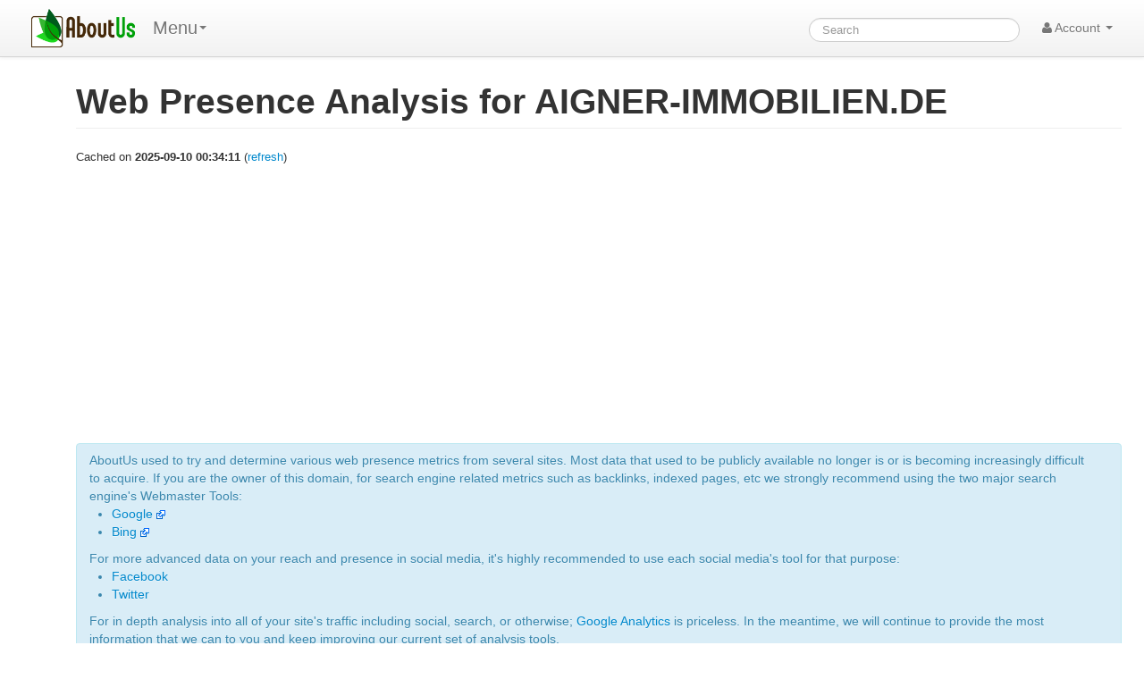

--- FILE ---
content_type: text/html; charset=UTF-8
request_url: https://aboutus.com/Special:SiteAnalysis?q=Aigner-Immobilien.de&action=webPresence
body_size: 6583
content:
<!DOCTYPE html>
<html class="client-nojs" lang="en" dir="ltr">
<head>
<meta charset="UTF-8"/>
<title>Web Presence Analysis for AIGNER-IMMOBILIEN.DE - AboutUs</title>
<script>document.documentElement.className = document.documentElement.className.replace( /(^|\s)client-nojs(\s|$)/, "$1client-js$2" );</script>
<script>(window.RLQ=window.RLQ||[]).push(function(){mw.config.set({"wgCanonicalNamespace":"Special","wgCanonicalSpecialPageName":"SiteAnalysis","wgNamespaceNumber":-1,"wgPageName":"Special:SiteAnalysis","wgTitle":"SiteAnalysis","wgCurRevisionId":0,"wgRevisionId":0,"wgArticleId":0,"wgIsArticle":false,"wgIsRedirect":false,"wgAction":"view","wgUserName":null,"wgUserGroups":["*"],"wgCategories":[],"wgBreakFrames":true,"wgPageContentLanguage":"en","wgPageContentModel":"wikitext","wgSeparatorTransformTable":["",""],"wgDigitTransformTable":["",""],"wgDefaultDateFormat":"dmy","wgMonthNames":["","January","February","March","April","May","June","July","August","September","October","November","December"],"wgMonthNamesShort":["","Jan","Feb","Mar","Apr","May","Jun","Jul","Aug","Sep","Oct","Nov","Dec"],"wgRelevantPageName":"Special:SiteAnalysis","wgRelevantArticleId":0,"wgRequestId":"b328e216c3660e9370b32ef2","wgIsProbablyEditable":false});mw.loader.state({"site.styles":"ready","noscript":"ready","user.styles":"ready","user.cssprefs":"ready","user":"ready","user.options":"loading","user.tokens":"loading"});mw.loader.implement("user.options@0j3lz3q",function($,jQuery,require,module){mw.user.options.set({"variant":"en"});});mw.loader.implement("user.tokens@11ow8ao",function ( $, jQuery, require, module ) {
mw.user.tokens.set({"editToken":"+\\","patrolToken":"+\\","watchToken":"+\\","csrfToken":"+\\"});/*@nomin*/;

});mw.loader.load(["mediawiki.page.startup"]);});</script>
<script async="" src="/load.php?debug=false&amp;lang=en&amp;modules=startup&amp;only=scripts&amp;skin=strapping"></script>
<meta name="ResourceLoaderDynamicStyles" content=""/>
<link rel="stylesheet" href="/load.php?debug=false&amp;lang=en&amp;modules=site.styles&amp;only=styles&amp;skin=strapping"/>
<meta name="generator" content="MediaWiki 1.28.0"/>
<link rel="shortcut icon" href="/favicon.ico"/>
<link rel="search" type="application/opensearchdescription+xml" href="/opensearch_desc.php" title="AboutUs (en)"/>
<link rel="EditURI" type="application/rsd+xml" href="//aboutus.com/api.php?action=rsd"/>
<link rel="alternate" type="application/atom+xml" title="AboutUs Atom feed" href="/index.php?title=Special:RecentChanges&amp;feed=atom"/>
<!--[if lt IE 7]><style type="text/css">body{behavior:url("/skins/strapping/csshover.min.htc")}</style><![endif]-->
<meta property="og:image" content="http://d11i3gcvg70i17.cloudfront.net/images/static-assets/logo.png"/>
<meta name="viewport" content="width=device-width, initial-scale=1.0">
<link async href="//d11i3gcvg70i17.cloudfront.net/css/combined.min.20131210-02.gz.css" rel="stylesheet">
<script>var googleAds = "1"; var allowAdsense = "1";</script>

<meta name="juicyads-site-verification" content="a299fd4ed5fdeb8a6e8c89244c70bb3e">

<script async src="//pagead2.googlesyndication.com/pagead/js/adsbygoogle.js"></script>
<script>  (adsbygoogle = window.adsbygoogle || []).push({    google_ad_client: "ca-pub-6047099707314605",    enable_page_level_ads: true  });</script>
</head>
<body class="mediawiki ltr sitedir-ltr mw-hide-empty-elt ns--1 ns-special mw-special-SiteAnalysis page-Special_SiteAnalysis rootpage-Special_SiteAnalysis skin-strapping action-view">
<div id="userbar" class="navbar navbar-static">
  <div class="navbar-inner">
    <div style="width: auto;" class="container">

      <div class="pull-left">
                          <ul class="nav logo-container" role="navigation" ><li id="p-logo"><a href="/"  title="Visit the main page"><img style="height:43px !important;" src="//d11i3gcvg70i17.cloudfront.net/images/static-assets/logo.png" alt="AboutUs"></a><li></ul>

<!-- 0 -->
        <ul class="nav" role="navigation" style="margin-top:11px; ">
        <li class="dropdown" id="p-">
	<a data-toggle="dropdown" class="dropdown-toggle brand" role="menu">Menu<b class="caret"></b></a>
	<ul aria-labelledby="" role="menu" class="dropdown-menu">
        	<li><a href="/Special:SiteAnalysis?q=Aigner-Immobilien.de&amp;action=webPresence"  tabindex="-1" rel="nofollow">Special Page</a></li>
	</ul>
	</li>
	</ul>

<!-- /0 -->

<!-- 0 -->

<!-- /0 -->
      </div>

      <div class="pull-right">
        
<!-- 0 -->

<form action="/Special:GoogSearch" class="navbar-search" style="margin-top:20px;" id="cse-search-box">
  <div>
    <input type="hidden" name="cx" value="partner-pub-6047099707314605:4664ni5t3mi" />
    <input type="hidden" name="cof" value="FORID:10" />
    <input type="hidden" name="ie" value="UTF-8" />
    <input type="search" style="line-height:17px;" name="q" size="31" id="searchInput" class="search-query" accesskey="f" title="Special:Search" placeholder="Search" value=""/>
    <input type="submit" name="sa" value="Search" title="Search the pages for this text" id="mw-searchButton" class="searchButton btn hidden"/>  </div>
</form>


<!--
            <form class="navbar-search" action="/index.php" id="searchform" style="margin-top:20px;">
              <input id="searchInput" class="search-query" type="search" accesskey="f" title="Special:Search" placeholder="Search" name="search" value="">
              <input type="submit" name="fulltext" value="Search" title="Search the pages for this text" id="mw-searchButton" class="searchButton btn hidden"/>            </form>
-->

          
<!-- /0 -->

<!-- 0 -->
          <ul class="nav pull-right" role="navigation" style="margin-top:11px;">
            <li class="dropdown" id="p-notifications" class="vectorMenu">
                        </li>
                                    <li class="dropdown" id="p-personaltools" class="vectorMenu">
              <a data-toggle="dropdown" class="dropdown-toggle" role="button">
                <i class="icon-user"></i>
                Account <b class="caret"></b></a>
              <ul aria-labelledby="Personal tools" role="menu" class="dropdown-menu" >
              <li class="divider"></li><li id="pt-createaccount"><a href="/index.php?title=Special:CreateAccount&amp;returnto=Special%3ASiteAnalysis&amp;returntoquery=q%3DAigner-Immobilien.de%26action%3DwebPresence" title="You are encouraged to create an account and log in; however, it is not mandatory">Create account</a></li><li class="divider"></li><li id="pt-login"><a href="/index.php?title=Special:UserLogin&amp;returnto=Special%3ASiteAnalysis&amp;returntoquery=q%3DAigner-Immobilien.de%26action%3DwebPresence" title="You are encouraged to log in; however, it is not mandatory [o]" accesskey="o">Log in</a></li>              </ul>
            </li>
                      </ul>
          
<!-- /0 -->
      </div>

    </div>
  </div>
</div>

    <div id="mw-page-base" class="noprint"></div>
    <div id="mw-head-base" class="noprint"></div>

    <!-- Header -->
    <div id="page-header" class="container signed-out">
      <section class="span12">

<!--
<div style="margin-top:5px;">
<div style="margin-top:2px; margin-right:15px;" class="pull-right fb-like" data-href="http://www.aboutus.org" data-layout="button_count" data-action="like" data-show-faces="false" data-share="true"></div>
<div class="pull-left" style="margin-right:20px; margin-top:2px;"><a href="https://twitter.com/share" class="twitter-share-button" data-url="http://www.aboutus.org" data-via="AboutUs" data-count="none">Tweet</a></div>
<div class="pull-left g-plusone" data-annotation="inline" data-width="300" data-href="http://www.aboutus.org"></div>
<div style="clear:both;"></div>
</div>

<script>!function(d,s,id){var js,fjs=d.getElementsByTagName(s)[0];if(!d.getElementById(id)){js=d.createElement(s);js.id=id;js.src="//platform.twitter.com/widgets.js";fjs.parentNode.insertBefore(js,fjs);}}(document,"script","twitter-wjs");</script>
<div id="fb-root"></div>
<script>(function(d, s, id) {
  var js, fjs = d.getElementsByTagName(s)[0];
  if (d.getElementById(id)) return;
  js = d.createElement(s); js.id = id;
  js.src = "//connect.facebook.net/en_US/all.js#xfbml=1&appId=614435968591725";
  fjs.parentNode.insertBefore(js, fjs);
}(document, 'script', 'facebook-jssdk'));</script>
<script type="text/javascript">
  (function() {
    var po = document.createElement('script'); po.type = 'text/javascript'; po.async = true;
    po.src = 'https://apis.google.com/js/plusone.js';
    var s = document.getElementsByTagName('script')[0]; s.parentNode.insertBefore(po, s);
  })();
</script>
-->

      
      <ul class="navigation nav nav-pills pull-right searchform-disabled">

      
<!-- 0 -->

<!-- /Navigation -->

      </ul>

      </section>
    </div>

    
    
    <!-- content -->
    <section id="content" class="mw-body container 0">
      <div id="top"></div>
      <div id="mw-js-message" style="display:none;"></div>
            <!-- bodyContent -->
      <div id="bodyContent">
                        <!-- jumpto -->
        <!-- div id="jump-to-nav" class="mw-jump">
          Jump to: <a href="#mw-head">navigation</a>,
          <a href="#p-search">search</a>
        </div -->
        <!-- /jumpto -->
        

        <!-- innerbodycontent -->
                  <div id="innerbodycontent" class="row nolayout" style="margin:0px;"><div class="offset0 span12">



            <h1 id="firstHeading" class="firstHeading page-header">
              <span dir="auto">Web Presence Analysis for AIGNER-IMMOBILIEN.DE</span>
            </h1>


            <!-- subtitle -->
            <div id="contentSub" ></div>
            <!-- /subtitle -->
                        <div id="mw-content-text"><div style="font-size:small; margin-top:-8px; margin-bottom:15px;">Cached on <strong>2025-09-10 00:34:11</strong> (<a href="/Special:SiteAnalysis?q=aigner-immobilien.de&action=webPresence&refresh=1" rel="nofollow">refresh</a>)</div>
<div style="margin-bottom:15px;">
<ins class="adsbygoogle"
     style="display:block"
     data-ad-client="ca-pub-6047099707314605"
     data-ad-slot="4750889895"
     data-ad-format="auto"></ins>
<script>
(adsbygoogle = window.adsbygoogle || []).push({});
</script>
</div>

<style>
img.googleFavicon
{
	width:16px;
	height:16px;
	background:url(//d3v8bt6u4b7hzw.cloudfront.net/all-site-favicons.png) no-repeat 0px -112px;
}
img.alexaFavicon
{
	width:16px;
	height:16px;
	background:url(//d3v8bt6u4b7hzw.cloudfront.net/all-site-favicons.png) no-repeat 0px 0px;
}
img.bingFavicon
{
	width:16px;
	height:16px;
	background:url(//d3v8bt6u4b7hzw.cloudfront.net/all-site-favicons.png) no-repeat 0px -16px;
}
img.quantcastFavicon
{
	width:16px;
	height:16px;
	background:url(//d3v8bt6u4b7hzw.cloudfront.net/all-site-favicons.png) no-repeat 0px -128px;
}
img.competeFavicon
{
	width:16px;
	height:16px;
	background:url(//d3v8bt6u4b7hzw.cloudfront.net/all-site-favicons.png) no-repeat 0px -32px;
}
</style>

<div class="alert alert-info">
AboutUs used to try and determine various web presence metrics from several sites. Most data that used to be publicly available no longer is or is becoming increasingly difficult to acquire. If you are the owner of this domain, for search engine related metrics such as backlinks, indexed pages, etc we strongly recommend using the two major search engine's Webmaster Tools:
<ul>
<li><a href="http://www.google.com/webmasters/tools/‎" target="_new">Google <img src="//1-d11i3gcvg70i17.aboutus.net/css/images/external-link-ltr-icon.png"></a></li>
<li><a href="http://www.bing.com/toolbox/" target="_new">Bing <img src="//1-d11i3gcvg70i17.aboutus.net/css/images/external-link-ltr-icon.png"></a></li>
</ul>
For more advanced data on your reach and presence in social media, it's highly recommended to use each social media's tool for that purpose:
<ul>
<li><a href="https://www.facebook.com/insights/" target="_new">Facebook</a></li>
<li><a href="https://analytics.twitter.com/" target="_new">Twitter</a></li>
</ul>
For in depth analysis into all of your site's traffic including social, search, or otherwise; <a href="https://analytics.google.com/">Google Analytics</a> is priceless. In the meantime, we will continue to provide the most information that we can to you and keep improving our current set of analysis tools.
</div>
<h3>Search Engine Visibility and Social Reach</h3>
<div class="well well-small" style="background-color:white;">
<div style="margin-bottom:10px;">Check this site's prominence around the web and in major search engines. <i class="icon-chevron-down pointer" onclick="expandMore('siteAnalysisSearchSocial');"></i></div>
<div class="alert" style="color:black; display:none;" id="siteAnalysisSearchSocial">
<h4 style="color:black;">Backlinks</h4>
A backlink is the number of links a search engine knows about that link back to a particular site. Backlink results can change from query to query so they are not 100% accurate and vary greatly from one service to another.<br><br>
<h4 style="color:black;">Indexed Pages</h4>
This is the number of pages a search engine has indexed for a particular website or domain name. Some search engines index more pages and some index less; some report the number more accurately that others.<br><br>
<h4 style="color:black;">Rank</h4>
A site's rank is related to the number of visitors it gets relative to other sites. Each company ranks sites differently and the number is entirely dependant on their user base as to how accurate it is.<br><br>
<h4 style="color:black;">Social</h4>
Social mentions and reach is a good indicator of whether or not people are talking about and sharing your site with others. This could be a good or bad thing depending on what's being said, but more often then not the more your site is being mentioned the better.
</div>

<div class="row">
<div class="span3">
<h4>Backlinks</h4>
<div><img class="googleFavicon" src="//d3v8bt6u4b7hzw.cloudfront.net/img_trans.gif"> <strong>Google:</strong> <a href="https://www.google.com/search?q=link:aigner-immobilien.de" target="_new">0</a></div>
<div><img class="alexaFavicon"  src="//d3v8bt6u4b7hzw.cloudfront.net/img_trans.gif"> <strong>Alexa:</strong> <a href="http://www.alexa.com/siteinfo/aigner-immobilien.de" target="_new">0</a></div>
<div><img class="bingFavicon"  src="//d3v8bt6u4b7hzw.cloudfront.net/img_trans.gif"> <strong>Bing:</strong> unsupported</div>
</div>

<div class="span3">
<h4>Indexed Pages</h4>
<div><img class="googleFavicon" src="//d3v8bt6u4b7hzw.cloudfront.net/img_trans.gif"> <strong>Google:</strong> <a href="https://www.google.com/search?q=site:aigner-immobilien.de" target="_new">0</a></div>
<div><img class="bingFavicon"  src="//d3v8bt6u4b7hzw.cloudfront.net/img_trans.gif"> <strong>Bing:</strong> <a href="http://www.bing.com/search?q=site:aigner-immobilien.de" target="_new">0</a></div>
</div>

<div class="span3">
<h4>Rank</h4>
<div><img class="alexaFavicon"  src="//d3v8bt6u4b7hzw.cloudfront.net/img_trans.gif"> <strong>Alexa:</strong> <a href="http://www.alexa.com/siteinfo/aigner-immobilien.de" target="_new">unknown</a> (globally)</div>
<div><img class="quantcastFavicon"  src="//d3v8bt6u4b7hzw.cloudfront.net/img_trans.gif"> <strong>Quantcast:</strong> <a href="https://www.quantcast.com/aigner-immobilien.de" target="_new">0</a> (US)</div>
<div><img class="competeFavicon"  src="//d3v8bt6u4b7hzw.cloudfront.net/img_trans.gif"> <strong>Compete:</strong> <a href="https://siteanalytics.compete.com/aigner-immobilien.de/" target="_new">unknown</a> (US)</div>
</div>
</div>

<div class="row">

<div class="span9">
<h4>Social</h4>
<div><img src="http://d3v8bt6u4b7hzw.cloudfront.net/3188364f61a5caec6cea3db52bd7ee92.png"> <strong>Facebook:</strong></div>
<ul>
<li><strong>Aigner-immobilien.de</strong> has been mentioned <strong>0</strong> times in the last <strong>24</strong> hours.</li>
<li>The average time between mentions was <strong>0</strong> minutes.</li>
</ul>
</div>

</div>

</div>
			
<div style="margin-bottom:15px;">
<ins class="adsbygoogle"
     style="display:block"
     data-ad-client="ca-pub-6047099707314605"
     data-ad-slot="4750889895"
     data-ad-format="auto"></ins>
<script>
(adsbygoogle = window.adsbygoogle || []).push({});
</script>
</div></div>          </div></div>
                <!-- /innerbodycontent -->

                <!-- printfooter -->
        <div class="printfooter">
        Retrieved from "<a dir="ltr" href="http://aboutus.com/Special:SiteAnalysis">http://aboutus.com/Special:SiteAnalysis</a>"        </div>
        <!-- /printfooter -->
        <!-- catlinks  !>
                <!-- catlinks -->
	<div class="offset0 span12" style="margin-bottom:30px; margin-top:10px;">
        <div id="catlinks" class="catlinks catlinks-allhidden" data-mw="interface"></div>	</div>
        <!-- /catlinks -->
        <!-- catlinks -->
                <div class="visualClear"></div>
        <!-- debughtml -->
                <!-- /debughtml -->
      </div>
      <!-- /bodyContent -->
    </section>
    <!-- /content -->

      <!-- footer -->

      <div id="footer" class="footer container custom-footer"><div class="offset1 span10" style="">
	<!-- div class="span3 well well-small" style="">
		<span class="lead"><strong>Connect With Us</strong></span>
		<div style="margin-left:10px;">
			<div><a href="http://facebook.com/aboutusorg">Facebook</a></div>
			<div><a href="http://twitter.com/aboutus">Twitter</a></div>
			<div><a href="http://google.com/+Aboutusdotcom">Google+</a></div>
		</div>
	</div -->
	<div class="span4 well well-small" style="">
		<span class="lead"><strong>Explore Us / Tools</strong></span>
		<div style="margin-left:10px;">
			<div><a href="/Special:Random">Random Page</a></div>
			<div><a href="/Special:RecentChanges">Site Activity</a></div>
			<div><a href="/Special:AllPages">All Pages</a></div>
			<div><a href="/Special:WhatsMyIpAddress">What's my IP address?</a></div>
			<div><a href="/Learn">Helpful Articles</a></div>
		</div>
	</div>
	<div class="span4 well well-small" style="">
		<span class="lead"><strong>About Us</strong></span>
		<div style="margin-left:10px;">
			<div><a href="/help/contact">Contact Us</a></div>
			<div><a href="/help/faq">FAQ</a></div>
			<div><a href="/help/getting-started">Getting Started</a></div>
			<div><a href="/AboutUs:TermsOfService">Terms of Service</a></div>
			<div><a href="/AboutUs:PrivacyPolicy">Privacy Policy</a></div>
			<div><a href="/FinePrint">Policies</a></div>
		</div>
	</div>
</div>
<div style="clear:both;"></div>
<div class="offset1 span10" style="font-size:small; color:gray;">
Editable content is available under the terms of the GFDL and the CC By-SA License. 
All non-editable content and all content in the Learn section are copyrighted by AboutUs. (See the <a href="/FinePrint">fine print</a> for details.)
</div>
<div style="clear:both; margin-bottom:20px;"></div>
</div>      <!-- /footer -->

<script src="//d11i3gcvg70i17.cloudfront.net/js/combined-all.20131221-01.gz.js"></script>


<script>

$(function() 
{ 
});

	$.ajaxSetup(
	{
  		cache: true
	});

	if(typeof postInit == 'function')
	{
		postInit();
	}

	if(typeof specialEditorPostInit == 'function')
	{
		specialEditorPostInit();
	}

	if(typeof startGenerateContent == 'function')
	{
		startGenerateContent();
	}
</script>

<script type="text/javascript">
var isAdult = "";

  var _gaq = _gaq || [];
  _gaq.push(['_setAccount', 'UA-435152-1']);
  _gaq.push(['_setDomainName', 'aboutus.com']);
  _gaq.push(['_trackPageview']);
  _gaq.push(['_trackPageLoadTime']);
  _gaq.push(['_setCustomVar', 1, 'site', 'newV1', 3]);

  if(isAdult == "1")
      _gaq.push(['_setCustomVar', 2, 'flag', 'adult', 3]);

  (function() {
    var ga = document.createElement('script'); ga.type = 'text/javascript'; ga.async = true;
    ga.src = ('https:' == document.location.protocol ? 'https://ssl' : 'http://www') + '.google-analytics.com/ga.js';
    var s = document.getElementsByTagName('script')[0]; s.parentNode.insertBefore(ga, s);
  })();

/*
UserVoice=window.UserVoice||[];(function(){var uv=document.createElement('script');uv.type='text/javascript';uv.async=true;uv.src='//widget.uservoice.com/oY9X6pUs7YEbKDy8Xhx5xg.js';var s=document.getElementsByTagName('script')[0];s.parentNode.insertBefore(uv,s)})();
UserVoice.push(['set', {
  accent_color: '#448dd6',
  trigger_color: 'white',
  trigger_background_color: '#6aba2e'
}]);
UserVoice.push(['identify', {
}]);
UserVoice.push(['addTrigger', { mode: 'satisfaction', trigger_position: 'bottom-right', trigger_style: 'tab' }]);
UserVoice.push(['autoprompt', {}]);
*/

</script>

  <ins class="adsbygoogle"
        style="display:none;width:320px;height:50px"
        data-ad-client="ca-pub-6047099707314605"
        data-ad-channel="GoogleAnchorAd"></ins>
  <script>
  (adsbygoogle = window.adsbygoogle || []).push({
        params: { google_reactive_ad_format: 1 }
  });
  </script>

    
  </body>
</html>


--- FILE ---
content_type: text/html; charset=utf-8
request_url: https://www.google.com/recaptcha/api2/aframe
body_size: 268
content:
<!DOCTYPE HTML><html><head><meta http-equiv="content-type" content="text/html; charset=UTF-8"></head><body><script nonce="q-9VwFOa5NVx_M89CoZbNg">/** Anti-fraud and anti-abuse applications only. See google.com/recaptcha */ try{var clients={'sodar':'https://pagead2.googlesyndication.com/pagead/sodar?'};window.addEventListener("message",function(a){try{if(a.source===window.parent){var b=JSON.parse(a.data);var c=clients[b['id']];if(c){var d=document.createElement('img');d.src=c+b['params']+'&rc='+(localStorage.getItem("rc::a")?sessionStorage.getItem("rc::b"):"");window.document.body.appendChild(d);sessionStorage.setItem("rc::e",parseInt(sessionStorage.getItem("rc::e")||0)+1);localStorage.setItem("rc::h",'1768765290583');}}}catch(b){}});window.parent.postMessage("_grecaptcha_ready", "*");}catch(b){}</script></body></html>